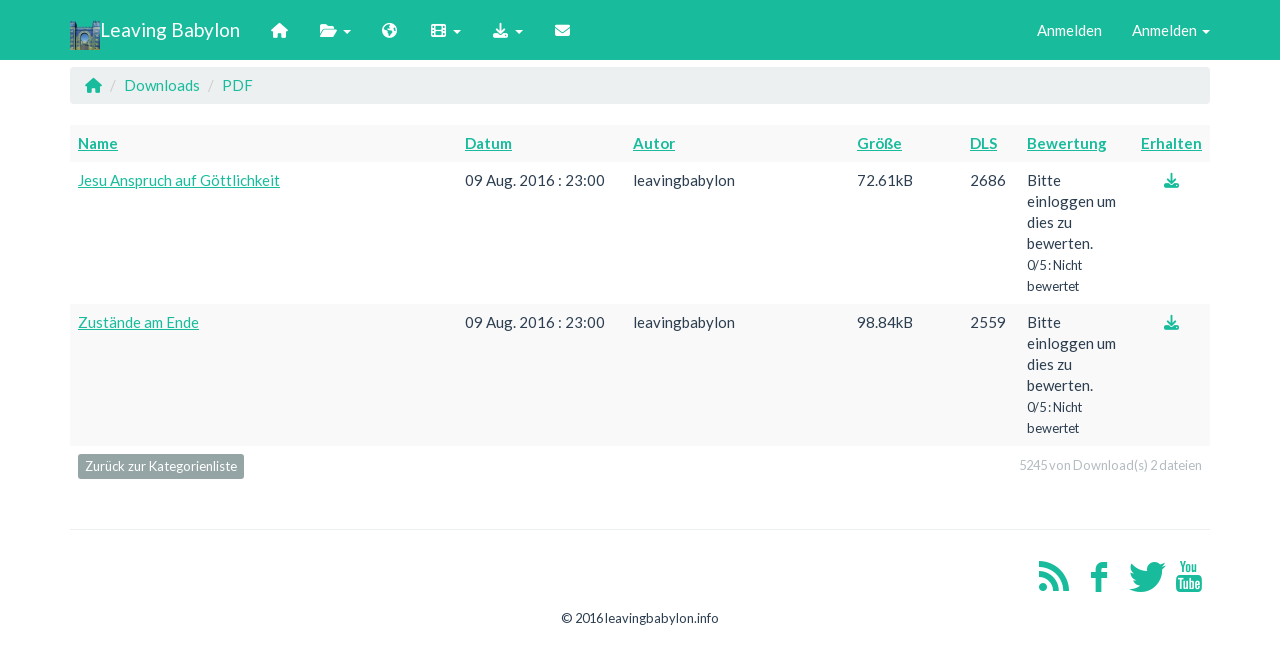

--- FILE ---
content_type: text/html; charset=utf-8
request_url: http://leavingbabylon.info/download/category/1/pdf/?action=list&order=name&sort=asc&view=10&from=0&id=1
body_size: 4668
content:
<!doctype html>
<html lang="de">
<head>
<title>Downloads | Leaving Babylon</title>
<meta charset='utf-8' />
<meta property="twitter:site" name="twitter:site" content="@verlassebabylon" />
<meta property="og:url" content="http://leavingbabylon.info/download/category/1/pdf/" />
<meta name="twitter:url" content="http://leavingbabylon.info/download/category/1/pdf/" />
<meta name="viewport" content="width=device-width, initial-scale=1.0" />
<meta property="dcterms.rights" name="dcterms.rights" content="(c) leavingbabylon.info" />
<meta property="og:title" content="Downloads / PDF" />
<meta name="twitter:title" content="Downloads / PDF" />
<meta property="og:type" content="website" />
<meta property="og:description" content="Jetzt ist die Zeit um Babylon zu verlassen." />
<meta name="twitter:description" content="Jetzt ist die Zeit um Babylon zu verlassen." />
<meta property="og:image" content="http://leavingbabylon.info/media/img/800x0/2016-05/logo_small.png" />
<meta name="twitter:image" content="http://leavingbabylon.info/media/img/800x0/2016-05/logo_small.png" />

<link rel='icon' href='http://leavingbabylon.info/favicon.ico' type='image/x-icon' />
<link rel='shortcut icon' href='http://leavingbabylon.info/favicon.ico' type='image/xicon' />


<!-- [JSManager] Links -->

<link rel="preload" href="/e107_web/lib/bootstrap/3/fonts/glyphicons-halflings-regular.woff2" as="font" type="font/woff2" crossorigin />
<link rel="canonical" href="http://leavingbabylon.info/download/category/1/pdf/" />
<link rel="alternate" type="application/rss+xml" title="Leaving Babylon News" href="http://leavingbabylon.info/feed/news/rss/" />
<link rel="alternate" type="application/atom+xml" title="Leaving Babylon News" href="http://leavingbabylon.info/feed/news/atom/" />
<link  rel="stylesheet" media="all" property="stylesheet" type="text/css" href="https://cdnjs.cloudflare.com/ajax/libs/font-awesome/6.4.2/css/all.min.css" />
<link  rel="stylesheet" media="all" property="stylesheet" type="text/css" href="https://cdnjs.cloudflare.com/ajax/libs/font-awesome/6.4.2/css/v4-shims.min.css" />

<link  rel="stylesheet" media="all" property="stylesheet" type="text/css" href="https://cdnjs.cloudflare.com/ajax/libs/bootswatch/3.4.0/flatly/bootstrap.min.css" />
<link  rel="stylesheet" media="all" property="stylesheet" type="text/css" href="/e107_web/css/e107.css?1501612624" />

<link  rel="stylesheet" media="all" property="stylesheet" type="text/css" href="/e107_web/js/bootstrap-notify/css/bootstrap-notify.css?1501612624" />
<link  rel="stylesheet" media="all" property="stylesheet" type="text/css" href="/e107_web/js/core/all.jquery.css?1501612624" />

<link  rel="stylesheet" media="all" property="stylesheet" type="text/css" href="/e107_plugins/social/css/fontello.css?1501612624" />
<link  rel="stylesheet" media="all" property="stylesheet" type="text/css" href="/e107_plugins/social/css/social.css?1501612624" />
<link  rel="stylesheet" media="all" property="stylesheet" type="text/css" href="/e107_plugins/featurebox/featurebox.css?1501612624" />

<link id="stylesheet-bootstrap3-style" rel="stylesheet" media="all" property="stylesheet" type="text/css" href="/e107_themes/bootstrap3/style.css?1501612624" />

<style rel="stylesheet" property="stylesheet">
	/* Gallery CSS */
	.thumbnails .span2:nth-child(6n+1) {
	margin-left:0;
	}


	a.e-wysiwyg-toggle { margin-top:5px }
	.mce-tinymce.mce-fullscreen {   z-index: 1050 !important;  }
</style>

<script src="https://cdnjs.cloudflare.com/ajax/libs/jquery/3.7.1/jquery.min.js"></script>
<meta name="keywords" content="babylon,wahrheit,offenbarung,prophetie,antichrist,katholizismus,daniel" />
<meta name="description" content="Jetzt ist die Zeit um Babylon zu verlassen." />
</head>

<!-- Start theme.html -->
<body id="page-top" class="layout-jumbotron-full"  >
<div class="navbar navbar-inverse navbar-fixed-top" role="navigation">
      <div class="container">
        <div class="navbar-header">
          <button type="button" class="navbar-toggle" data-toggle="collapse" data-target=".navbar-collapse">
            <span class="sr-only">Toggle navigation</span>
            <span class="icon-bar"></span>
            <span class="icon-bar"></span>
            <span class="icon-bar"></span>
          </button>
          <a class="navbar-brand" href="http://leavingbabylon.info/"><span class='pull-left'><img class="logo img-responsive img-fluid" src="/media/img/0x30/2016-05/logo_small.png" alt="Leaving Babylon" srcset="/media/img/0x120/2016-05/logo_small.png 4x" height="30"  /></span>Leaving Babylon</a>
        </div>
        <div class="navbar-collapse collapse ">
        	<ul class="nav navbar-nav nav-main ml-auto">
	<li class="nav-item">
		<a  class="nav-link"  role="button" href="http://leavingbabylon.info/index.php" title="">
		 <i class='fa fa-house fa-fw' ></i>  
		</a> 
	</li>

	<li class="nav-item dropdown ">
		<a class="nav-link dropdown-toggle"  role="button" data-toggle="dropdown" data-bs-toggle="dropdown" data-target="#" href="http://leavingbabylon.info/page.php" title="">
		 <i class='fas fa-folder-open fa-fw' ></i>  
		 <span class="caret"></span>
		</a> 
		
		<ul class="dropdown-menu submenu-start submenu-level-1" role="menu" >

			<li role="menuitem" class="link-depth-1">
				<a href="http://leavingbabylon.info/page/was-ist-babylon">Was ist Babylon</a>
			</li>

			<li role="menuitem" class="link-depth-1">
				<a href="http://leavingbabylon.info/page/wieso-babylon-verlassen">Wieso Babylon verlassen</a>
			</li>

			<li role="menuitem" class="link-depth-1">
				<a href="http://leavingbabylon.info/page/weg-aus-babylon">Weg aus Babylon</a>
			</li>
</ul>
	</li>

	<li class="nav-item">
		<a  class="nav-link"  role="button" href="http://leavingbabylon.info/news.php" title="">
		 <i class='fa fa-earth-americas fa-fw' ></i>  
		</a> 
	</li>

	<li class="nav-item dropdown ">
		<a class="nav-link dropdown-toggle"  role="button" data-toggle="dropdown" data-bs-toggle="dropdown" data-target="#" href="http://leavingbabylon.info/page.php?id=10" title="">
		 <i class='fas fa-film fa-fw' ></i>  
		 <span class="caret"></span>
		</a> 
		
		<ul class="dropdown-menu submenu-start submenu-level-1" role="menu" >

			<li role="menuitem" class="link-depth-1">
				<a href="http://leavingbabylon.info/page/doku">Doku</a>
			</li>

			<li role="menuitem" class="link-depth-1">
				<a href="http://leavingbabylon.info/page/zeugnis">Zeugnis</a>
			</li>
</ul>
	</li>

	<li class="nav-item dropdown ">
		<a class="nav-link dropdown-toggle"  role="button" data-toggle="dropdown" data-bs-toggle="dropdown" data-target="#" href="/download/" title="">
		 <i class='fas fa-download fa-fw' ></i>  
		 <span class="caret"></span>
		</a> 
		
		<ul class="dropdown-menu submenu-start submenu-level-1" role="menu" >

			<li role="menuitem" class="link-depth-1">
				<a href="http://leavingbabylon.info/download/category/1/pdf">PDF</a>
			</li>
</ul>
	</li>

	<li class="nav-item">
		<a  class="nav-link"  role="button" href="http://leavingbabylon.info/contact.php" title="">
		 <i class='fas fa-envelope fa-fw' ></i>  
		</a> 
	</li>
</ul>
         	
			<ul class="nav navbar-nav navbar-right">
				<li><a href="http://leavingbabylon.info/signup.php">Anmelden</a></li>
				
				<li class="divider-vertical"></li>
				<li class="dropdown">
			
				<a class="dropdown-toggle" href="#" data-toggle="dropdown">Anmelden <strong class="caret"></strong></a>
				<div class="dropdown-menu col-sm-12" style="min-width:250px; padding: 15px; padding-bottom: 0px;">
				
				
					
				
				<form method="post" onsubmit="hashLoginPassword(this);return true" action="/download/category/1/pdf/" accept-charset="UTF-8">
				<p>
				<label class='sr-only' for='bs3-username'>Benutzername oder E-Mail:</label>
				<input class='form-control tbox login user' type='text' name='username' placeholder='Benutzername oder E-Mail:' required='required' id='bs3-username' size='15' value='' maxlength='100' />
</p>
				<p>
				<label class='sr-only' for='bs3-userpass'>Kennwort</label>
				<input class='form-control tbox login pass' type='password' placeholder='Kennwort' required='required' name='userpass' id='bs3-userpass' size='15' value='' maxlength='30' />
</p>


				<div class="form-group"></div>
				<img src='/e107_images/secimg.php?id=1769809989096805400&amp;clr=cccccc' class='icon secure-image' alt='Missing Code' style='max-width:100%' />
				<input type='hidden' name='rand_num' value='1769809989096805400' id='rand-num-1769809989096805400' /><input type='text' name='code_verify' value='' maxlength='20'  id='code-verify' class='tbox form-control' size='20' required='required' placeholder='Code eingeben' autocomplete='off' />
				
				<div class="checkbox">
				
				<label class="string optional" for="bs3-autologin"><input style="margin-right: 10px;" type="checkbox" name="autologin" id="bs3-autologin" value="1">
				An mich erinnern</label>
				</div>
				<input class="btn btn-primary btn-block" type="submit" name="userlogin" id="bs3-userlogin" value="Anmelden">
				
				
				<a href="http://leavingbabylon.info/fpw.php" class="btn btn-default btn-secondary btn-sm  btn-block">Vergessen Passwort?</a>
				<a href="http://leavingbabylon.info/signup.php?resend" class="btn btn-default btn-secondary btn-sm  btn-block">Aktivierungs-Email erneut senden</a>
				<p></p>
				</form>
				</div>
				
				</li>
				
			
			
			</ul>
        </div><!--/.navbar-collapse -->
      </div>
    </div>
<!--- Optional custom header template controlled by theme_shortcodes -->
<!-- Dynamic Header template -->
<!-- Page Content -->
	
	<div class="container">	
	
   	 
	
<noscript><div class='alert alert-block alert-error alert-danger'><strong>This web site requires that javascript be enabled. <a rel='external' href='https://enablejavascript.io'>Click here for instructions.</a>.</strong></div></noscript><div id='uiAlert' class='notifications'></div><!-- tablestyle: style=default id=download-list -->

<h2 class="caption">Downloads</h2>
<ul class="breadcrumb">
<li class="breadcrumb-item"><a href='/' aria-label='Homepage'><i class='fa fa-house' ></i> </a></li>
<li class='breadcrumb-item'><a href='/download/'>Downloads</a></li>
<li class='breadcrumb-item'><a href='/download/category/1/pdf/'>PDF</a></li>
</ul>
	<form method='post' action='http://leavingbabylon.info/download/category/1/pdf/?action=list&id=1'>
		<div class='table-responsive'>
            <table id='download' class='table table-striped'>

               <colgroup>
                  <col style='width:35%;'/>
                  <col style='width:15%;'/>
                  <col style='width:20%;'/>
                  <col style='width:10%;'/>
                  <col style='width:5%;'/>
                  <col style='width:10%;'/>
                  <col style='width:5%;'/>
               </colgroup>
               <tr>
                  <th><a href='http://leavingbabylon.info/download/category/1/pdf/?action=list&amp;order=name&amp;sort=desc&amp;view=10&amp;from=0&amp;id=1'>Name</a></th>
                  <th><a href='http://leavingbabylon.info/download/category/1/pdf/?action=list&amp;order=datestamp&amp;sort=desc&amp;view=10&amp;from=0&amp;id=1'>Datum</a></th>
                  <th><a href='http://leavingbabylon.info/download/category/1/pdf/?action=list&amp;order=author&amp;sort=desc&amp;view=10&amp;from=0&amp;id=1'>Autor</a></th>
                  <th><a href='http://leavingbabylon.info/download/category/1/pdf/?action=list&amp;order=filesize&amp;sort=desc&amp;view=10&amp;from=0&amp;id=1'>Größe</a></th>
                  <th><a href='http://leavingbabylon.info/download/category/1/pdf/?action=list&amp;order=requested&amp;sort=desc&amp;view=10&amp;from=0&amp;id=1'>DLS</a></th>
                  <th><a href='http://leavingbabylon.info/download/category/1/pdf/?action=list&amp;order=name&amp;sort=desc&amp;view=10&amp;from=0&amp;id=1'>Bewertung</a></th>
                  <th class='text-center'><a href='http://leavingbabylon.info/download/category/1/pdf/?action=list&amp;order=name&amp;sort=desc&amp;view=10&amp;from=0&amp;id=1'>Erhalten</a></th>
               </tr>
		         <tr>
		            <td>
		                <a href='/download/1/jesu-anspruch-auf-gottlichkeit'>Jesu Anspruch auf Göttlichkeit</a>
		            </td>
		            <td>
		               <span>09 Aug. 2016 : 23:00</span>
		            </td>
		            <td>
		               leavingbabylon
		            </td>
		            <td>
		               72.61kB
		            </td>
		            <td>
		               2686
		            </td>
		            <td>
		               <div class='e-rate e-rate-download' id='download-1-rate'  data-hint="Schlecht,Geht so,Gut,Sehr gut,Ausgezeichnet" data-readonly='1' data-score='0' data-url='/rate.php' data-path='/e107_web/js/rate/img/'>Bitte einloggen um dies zu bewerten.</div><div class='muted e-rate-votes e-rate-votes-download' id='e-rate-votes-download-1-rate'><small>0/5 :  Nicht bewertet</small></div>
		            </td>
		            <td class='text-center'>
		               <a class='e-tip' title='Herunterladen' href='/download/get/1/jesu-anspruch-auf-gottlichkeit'><i class='fas fa-download' ></i></a>
		            </td>
		         </tr>
		         <tr>
		            <td>
		                <a href='/download/2/zustande-am-ende'>Zustände am Ende</a>
		            </td>
		            <td>
		               <span>09 Aug. 2016 : 23:00</span>
		            </td>
		            <td>
		               leavingbabylon
		            </td>
		            <td>
		               98.84kB
		            </td>
		            <td>
		               2559
		            </td>
		            <td>
		               <div class='e-rate e-rate-download' id='download-2-rate'  data-hint="Schlecht,Geht so,Gut,Sehr gut,Ausgezeichnet" data-readonly='1' data-score='0' data-url='/rate.php' data-path='/e107_web/js/rate/img/'>Bitte einloggen um dies zu bewerten.</div><div class='muted e-rate-votes e-rate-votes-download' id='e-rate-votes-download-2-rate'><small>0/5 :  Nicht bewertet</small></div>
		            </td>
		            <td class='text-center'>
		               <a class='e-tip' title='Herunterladen' href='/download/get/2/zustande-am-ende'><i class='fas fa-download' ></i></a>
		            </td>
		         </tr>
		         <tr>
		         	<td colspan='3'><a class='btn btn-default btn-secondary btn-xs btn-mini' href=''>Zurück zur Kategorienliste</a></td>
		            <td colspan='4' style='text-align:right;'><small class='muted text-muted'>5245 von Download(s) 2 dateien</small></td>
		         </tr>
		      </table>
		</div>
	</form>
		
		
			<div class='text-center'>
								
			</div>	
	</div>
    <div class="container">
<hr>
</div> <!-- /container -->
<!-- Footer --> 

<footer>
	<div class="container">
		<div class="row">
			<div>
				<div class="col-lg-6">
					
				</div>
				<div class="col-lg-6">
					
				</div>
			</div>
			<div>
				<div class="col-sm-12 col-lg-4">
					
				</div>
				<div class="col-sm-12 col-lg-8">
					
				</div>
			</div>
			<div >
				<div class="col-lg-12">
					
				</div>
			</div>
			<div>
				<div class="col-lg-6">
					
					
					
				</div>
				<div class="col-lg-6 text-right">
					<p class="xurl-social-icons hidden-print"><a target="_blank" rel="noopener noreferrer" href="/feed" data-tooltip-position="top" class="e-tip social-icon social-rss" title="RSS/Atom Feed" aria-label="RSS/Atom Feed"><span class="e-social-rss fa-2x"></span></a>
<a target="_blank" rel="noopener noreferrer" href="https://www.facebook.com/verlassebabylon/" data-tooltip-position="top" class="e-tip social-icon social-facebook" title="Facebook" aria-label="Facebook"><span class="e-social-facebook fa-2x"></span></a>
<a target="_blank" rel="noopener noreferrer" href="https://twitter.com/verlassebabylon" data-tooltip-position="top" class="e-tip social-icon social-twitter" title="Twitter" aria-label="Twitter"><span class="e-social-twitter fa-2x"></span></a>
<a target="_blank" rel="noopener noreferrer" href="https://www.youtube.com/channel/UCrEZu7O5Gu7S2KzMV9lRMEQ" data-tooltip-position="top" class="e-tip social-icon social-youtube" title="YouTube" aria-label="YouTube"><span class="e-social-youtube fa-2x"></span></a>
</p>
					
				</div>
			</div>
			<div>
				<div class="col-lg-12">
					
				</div>
			</div>
			<div>
				<div id="sitedisclaimer" class="col-lg-12 text-center">
					<small >© 2016 leavingbabylon.info</small>
				</div>
			</div>
		</div>	 <!-- /row -->
	</div> <!-- /container -->
</footer>
<div id="uiModal" class="modal fade" tabindex="-1" role="dialog"  aria-hidden="true">
					<div class="modal-dialog modal-lg modal-xl modal-dialog-centered modal-dialog-scrollable">
						<div class="modal-content">
				            <div class="modal-header">
				            	<h4 class="modal-caption modal-title col-sm-11">&nbsp;</h4>
				                <button type="button" class="close" data-dismiss="modal" data-bs-dismiss="modal" aria-hidden="true">&times;</button>
				                
				             </div>
				             <div class="modal-body">
				             <p>Loading…</p>
				             </div>
				             <div class="modal-footer">
				                <a href="#" data-dismiss="modal" data-bs-dismiss="modal" class="btn btn-primary">Close</a>
				            </div>
			            </div>
		            </div>
		        </div>
		
<!--- Optional custom footer template controlled by theme_shortcodes -->
<!-- Dynamic Footer template -->
<!-- Javascripts and other information are automatically added below here -->
 <!-- This tag is not necessary and is ignored and replaced. Left here only as a reference -->

<script src="https://cdn.jsdelivr.net/jquery.once/2.1.2/jquery.once.min.js"></script>
<script src="https://cdnjs.cloudflare.com/ajax/libs/twitter-bootstrap/3.4.1/js/bootstrap.min.js"></script>
<script src="/e107_web/js/bootstrap-notify/js/bootstrap-notify.js"></script>
<script src="/e107_web/js/rate/js/jquery.raty.js"></script>

<script src="/e107_web/js/core/front.jquery.js"></script>
<script src="/e107_web/js/core/all.jquery.js"></script>
<script>
var e107 = e107 || {'settings': {}, 'behaviors': {}};
jQuery.extend(e107.settings, {"basePath":"\/"});
</script>

<script>
//<![CDATA[
$('.e-tip').tooltip({container: 'body'});
//]]>
</script>
<script>
	SyncWithServerTime('', '/', '');
</script>

<!-- b977ef6f9f7299c2855b62b3e9ce3edf -->

</body>
</html>

--- FILE ---
content_type: text/css
request_url: http://leavingbabylon.info/e107_plugins/social/css/fontello.css?1501612624
body_size: 1386
content:
@font-face {
  font-family: 'fontello';
  src: url('../font/fontello.eot?21917124');
  src: url('../font/fontello.eot?21917124#iefix') format('embedded-opentype'),
       url('../font/fontello.woff2?21917124') format('woff2'),
       url('../font/fontello.woff?21917124') format('woff'),
       url('../font/fontello.ttf?21917124') format('truetype'),
       url('../font/fontello.svg?21917124#fontello') format('svg');
  font-weight: normal;
  font-style: normal;
}
/* Chrome hack: SVG is rendered more smooth in Windozze. 100% magic, uncomment if you need it. */
/* Note, that will break hinting! In other OS-es font will be not as sharp as it could be */
/*
@media screen and (-webkit-min-device-pixel-ratio:0) {
  @font-face {
    font-family: 'fontello';
    src: url('../font/fontello.svg?21917124#fontello') format('svg');
  }
}
*/
 
 [class^="e-social-"]:before, [class*=" e-social-"]:before {
  font-family: "fontello";
  font-style: normal;
  font-weight: normal;
  speak: none;
 
  display: inline-block;
  text-decoration: inherit;
  width: 1em;
  margin-right: .2em;
  text-align: center;
  /* opacity: .8; */
 
  /* For safety - reset parent styles, that can break glyph codes*/
  font-variant: normal;
  text-transform: none;
 
  /* fix buttons height, for twitter bootstrap */
  line-height: 1em;
 
  /* Animation center compensation - margins should be symmetric */
  /* remove if not needed */
  margin-left: .2em;
 
  /* you can be more comfortable with increased icons size */
  /* font-size: 120%; */
 
  /* Font smoothing. That was taken from TWBS */
  -webkit-font-smoothing: antialiased;
  -moz-osx-font-smoothing: grayscale;
 
  /* Uncomment for 3D effect */
  /* text-shadow: 1px 1px 1px rgba(127, 127, 127, 0.3); */
}
 
.e-social-gplus:before { content: '\e800'; } /* '' */
.e-social-stumbleupon:before { content: '\e801'; } /* '' */
.e-social-pinterest:before { content: '\e802'; } /* '' */
.e-social-digg:before { content: '\e803'; } /* '' */
.e-social-reddit:before { content: '\e804'; } /* '' */
.e-social-blogger:before { content: '\e805'; } /* '' */
.e-social-dribbble:before { content: '\e806'; } /* '' */
.e-social-linkedin:before { content: '\e807'; } /* '' */
.e-social-skype:before { content: '\e808'; } /* '' */
.e-social-twitter:before { content: '\e809'; } /* '' */
.e-social-youtube:before { content: '\e80a'; } /* '' */
.e-social-vimeo:before { content: '\e80b'; } /* '' */
.e-social-yahoo:before { content: '\e80c'; } /* '' */
.e-social-email:before { content: '\e80d'; } /* '' */
.e-social-dropbox:before { content: '\e80e'; } /* '' */
.e-social-facebook:before { content: '\e80f'; } /* '' */
.e-social-tumblr:before { content: '\e811'; } /* '' */
.e-social-yelp:before { content: '\e812'; } /* '' */
.e-social-delicious:before { content: '\e813'; } /* '' */
.e-social-acrobat:before { content: '\e814'; } /* '' */
.e-social-linkedin-rect:before { content: '\e815'; } /* '' */
.e-social-blogger-rect:before { content: '\e816'; } /* '' */
.e-social-instagram-1:before { content: '\e817'; } /* '' */
.e-social-instagram-filled:before { content: '\e818'; } /* '' */
.e-social-google:before { content: '\e819'; } /* '' */
.e-social-rss:before { content: '\e81a'; } /* '' */
.e-social-spread:before { content: '\e81b'; } /* '' */
.e-social-flattr:before { content: '\e81c'; } /* '' */
.e-social-flickr:before { content: '\e81d'; } /* '' */
.e-social-instapaper:before { content: '\e81e'; } /* '' */
.e-social-thumbs-up:before { content: '\e81f'; } /* '' */
.e-social-mail:before { content: '\e820'; } /* '' */
.e-social-mail-alt:before { content: '\e821'; } /* '' */
.e-social-foursquare:before { content: '\e822'; } /* '' */
.e-social-share:before { content: '\e823'; } /* '' */
.e-social-export:before { content: '\e824'; } /* '' */
.e-social-pocket:before { content: '\e825'; } /* '' */
.e-social-wordpress:before { content: '\e826'; } /* '' */
.e-social-pinboard:before { content: '\e827'; } /* '' */
.e-social-instagram:before { content: '\e828'; } /* '' */
.e-social-vk:before { content: '\e829'; } /* '' */
.e-social-vine:before { content: '\e82a'; } /* '' */
.e-social-meetup:before { content: '\e82b'; } /* '' */
.e-social-youtube-play:before { content: '\e82c'; } /* '' */
.e-social-github:before { content: '\f09b'; } /* '' */
.e-social-steam:before { content: '\f1b6'; } /* '' */
.e-social-twitch:before { content: '\f1e8'; } /* '' */ 